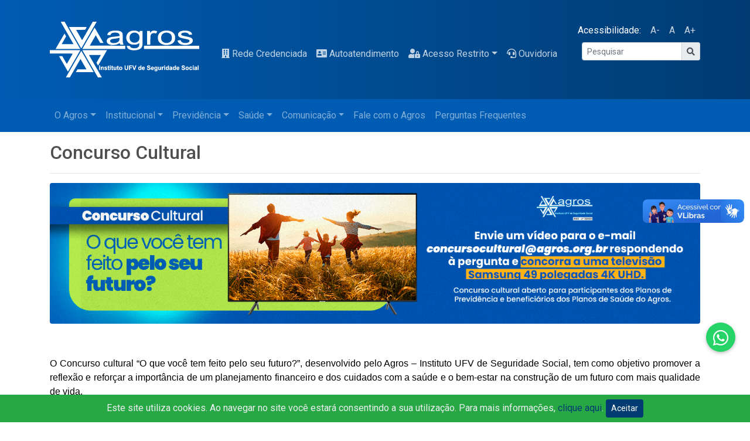

--- FILE ---
content_type: text/html; charset=UTF-8
request_url: https://www.agros.org.br/comunicacao/concurso-cultural
body_size: 14574
content:
<!doctype html>
<html lang="pt-br">
<head>
    <meta charset="UTF-8">
    <meta name="viewport" content="width=device-width, initial-scale=1, shrink-to-fit=no">
    <meta http-equiv="X-UA-Compatible" content="ie=edge">

    <meta name="author" content="Gigrô - Serviços Interativos"/>
    <meta name="description" content="Agros - Previdência e Saúde"/>
    <meta name="keywords" content="Agros previdencia saude"/>

    <!-- Social Meta Tags -->
    <meta property="og:title" content="Agros Previdência e Saúde" />
    <meta property="og:description" content="Agros - Previdência e Saúde" />
    <meta property="og:type" content="website" />
    <meta property="og:url" content="https://www.agros.org.br/comunicacao/concurso-cultural" />
    <meta property="og:secure_url" content="https://www.agros.org.br/comunicacao/concurso-cultural" />
    <meta property="og:image" content="" />
    <meta property="og:site_name" content="Agros Previdência e Saúde" />
    <meta property="fb:app_id" content="" />

    <!-- Global site tag (gtag.js) - Google Analytics -->
    <script async src="https://www.googletagmanager.com/gtag/js?id=G-WT46244FWE"></script>
    <script>
        window.dataLayer = window.dataLayer || [];
        function gtag(){dataLayer.push(arguments);}
        gtag('js', new Date());

        gtag('config', 'G-WT46244FWE');
    </script>
    
    <!-- CSRF Token -->
    <meta name="csrf-token" content="Lzh6mm5kpZhBm7zJJnG8MgQsb14Gmfxuvw18Iw0K">

    <title>Agros Previdência e Saúde</title>

    <link rel="icon" href="/images/favicon.ico" type="image/x-icon"/>

    <!-- Go to www.addthis.com/dashboard to customize your tools -->
    <script type="text/javascript" src="//s7.addthis.com/js/300/addthis_widget.js#pubid="></script>

    <!-- Google Fonts -->
    <link href="https://fonts.googleapis.com/css2?family=Montserrat:wght@300;400;500;700&family=Roboto:wght@300;400;500;700&display=swap" rel="stylesheet">

    <script type="text/javascript" src="https://www.gstatic.com/charts/loader.js"></script>

    <link rel="stylesheet" href="https://www.agros.org.br/css/app.css">
    
    <style rel="stylesheet">
            
    </style>

    
    <script src="https://www.google-analytics.com/urchin.js" type="text/javascript"></script>

    <script type="text/javascript" src="https://www.agros.org.br/js/header.js"></script>
</head>
<body>

<div id="fb-root"></div>
<script async defer crossorigin="anonymous" src="https://connect.facebook.net/pt_BR/sdk.js#xfbml=1&version=v8.0&appId=&autoLogAppEvents=1" nonce="RyJWX8NJ"></script>

<div id="app">
    <!-- cabecalho -->
    <div class="app-header">
    <div class="container py-4">
        <div class="row">
            <a class="navbar-brand col-sm-6 col-md-5 col-lg-3 d-flex" href="/">
                <h1 class="text-hide d-none">Agros</h1>
                <img src="https://www.agros.org.br/images/logo.svg" class="app-logo-site img-fluid d-flex align-items-center m-auto d-block" alt="Agros">
            </a>
            <div class="col">
                <ul class="app-nav-accessibility nav d-flex justify-content-end">
    <li class="nav-item text-white p-2">
        <!--<a class="nav-link active" href="/acessibilidade">Acessibilidade</a>-->
        Acessibilidade:
    </li>
    <li class="nav-item">
        <a class="nav-link" href="javascript:window.decreaseFont()">A-</a>
    </li>
    <li class="nav-item">
        <a class="nav-link" href="javascript:window.resetFont()">A</a>
    </li>
    <li class="nav-item">
        <a class="nav-link" href="javascript:window.increaseFont()">A+</a>
    </li>
</ul>
                <div class="d-flex flex-wrap justify-content-between">
                    <ul class="app-nav-header nav">
    <li class="nav-item">
        <a class="nav-link active" target="_blank" href="https://autoatendimento.agros.org.br/Autoatendimento/consultaredecredenciada.aspx"><i class="fas fa-building mr-1"></i>Rede Credenciada</a>
    </li>
    <li class="nav-item">
        <a class="nav-link" target="_blank" href="https://autoatendimento.agros.org.br/Autoatendimento/"><i class="fas fa-address-card mr-1"></i>Autoatendimento</a>
    </li>
    <li class="nav-item dropdown">
        <a class="nav-link dropdown-toggle" data-toggle="dropdown" href="javascript:void(0)" role="button" aria-haspopup="true" aria-expanded="false"><i class="fas fa-user-lock mr-1"></i>Acesso Restrito</a>
        <ul class="dropdown-menu">
            <li class="dropdown-item">
                <a target="_blank" href="https://6852prd-plano-ext.cloudmv.com.br/mvautorizadorguias/">Portal Autorizador</a>
            </li>
            <li class="dropdown-item">
                <a target="_blank" href="https://accounts.google.com/signin/v2/identifier?continue=https%3A%2F%2Fmail.google.com%2Fmail%2F&amp;service=mail&amp;sacu=1&amp;rip=1&amp;flowName=GlifWebSignIn&amp;flowEntry=ServiceLogin">Webmail</a>
            </li>
            <li class="dropdown-item">
                <a target="_blank" href="http://gideon.agros.org.br:88/patrocinadora/login.php">Patrocinadora</a>
            </li>
        </ul>
    </li>
    <li class="nav-item">
        <a class="nav-link" href="/ouvidoria"><i class="fas fa-headset mr-1"></i>Ouvidoria</a>
    </li>
</ul>
                    <form action="/busca" method="get" class="app-search-input flex-grow-1 flex-lg-grow-0 float-right float-xl-left">
    <div class="input-group input-group-sm">
        <input type="search" name="search" value="" placeholder="Pesquisar" aria-label="Search" class="form-control">
        <div class="input-group-append">
            <span id="basic-addon2" class="input-group-text">
                <i class="fa fa-search"></i>
            </span>
        </div>
    </div>
</form>
                </div>
            </div>
        </div>
    </div>
</div>

    <!-- Menu -->
        <nav id="nav-main" class="app-nav-main navbar navbar-expand-lg navbar-dark bg-secondary sticky-top">
    <div class="container">
        <button class="navbar-toggler" type="button" data-toggle="collapse" data-target="#navbarNav" aria-controls="navbarNav" aria-expanded="false" aria-label="Toggle navigation">
            <span class="navbar-toggler-icon"></span> Clique aqui para expandir
        </button>
        <div id="navbarNav" class="collapse navbar-collapse">
            <ul class="navbar-nav">
                <!--li class="nav-item ">
                    <a class="nav-link" href="/">Home</a>
                </li-->

                <li class="nav-item dropdown ">
                <a class="nav-link dropdown-toggle" data-toggle="dropdown" href="/o-agros" role="button" aria-haspopup="true" aria-expanded="false">O Agros</a>
                <ul class="dropdown-menu">
                    <li class="dropdown-item ">
                <a href="/o-agros/missao-e-historico"
                    
                >Missão e Histórico</a>
            </li>
                                    <li class="dropdown-item ">
                <a href="https://www.agros.org.br/storage/upload/pdf/estatuto-aprovado-previc-2023.pdf"
                    target=&#039;_self&#039;
                >Estatuto</a>
            </li>
                                    <li class="dropdown-item ">
                <a href="https://www.agros.org.br/storage/upload/pdf/regimento-interno-do-agros-dez-2022.pdf"
                    target=&#039;_self&#039;
                >Regimento Interno</a>
            </li>
                                    <li class="dropdown-item ">
                <a href="https://www.agros.org.br/storage/upload/pdf/regulamento-pga-2019.pdf"
                    target=&#039;_self&#039;
                >Regulamento do PGA</a>
            </li>
                                    <li class="dropdown-submenu">
                <a class="dropdown-item dropdown-toggle " href="/o-agros/politica-de-investimentos">Política de Investimentos</a>
                <ul class="dropdown-menu">
                    <li class="dropdown-item ">
                <a href="/o-agros/politica-de-investimentos/politica-de-investimentos-2026"
                    
                >Política de Investimentos 2026</a>
            </li>
                                    <li class="dropdown-item ">
                <a href="/o-agros/politica-de-investimentos/politica-de-investimentos-2025"
                    
                >Política de Investimentos 2025</a>
            </li>
                                    <li class="dropdown-item ">
                <a href="/o-agros/politica-de-investimentos/politica-de-investimentos-2024"
                    
                >Política de Investimentos 2024</a>
            </li>
                                    <li class="dropdown-item ">
                <a href="/o-agros/politica-de-investimentos/politica-de-investimentos-2023"
                    
                >Política de Investimentos 2023</a>
            </li>
                                    <li class="dropdown-item ">
                <a href="/o-agros/politica-de-investimentos/politica-de-investimentos-2022"
                    
                >Política de Investimentos 2022</a>
            </li>
                                    <li class="dropdown-item ">
                <a href="/o-agros/politica-de-investimentos/politica-de-investimentos-2021"
                    
                >Política de Investimentos 2021</a>
            </li>
                                    <li class="dropdown-item ">
                <a href="/o-agros/politica-de-investimentos/politica-de-investimentos-2020"
                    
                >Política de Investimentos 2020</a>
            </li>
                                    <li class="dropdown-item ">
                <a href="/o-agros/politica-de-investimentos/politica-de-investimentos-2014-a-2019"
                    
                >Política de Investimentos 2014 a 2019</a>
            </li>
                            </ul>
            </li>
                                    <li class="dropdown-item ">
                <a href="/o-agros/ex-diretores-do-agros"
                    
                >Ex-diretores do Agros</a>
            </li>
                            </ul>
            </li>
                                    <li class="nav-item dropdown ">
                <a class="nav-link dropdown-toggle" data-toggle="dropdown" href="/institucional" role="button" aria-haspopup="true" aria-expanded="false">Institucional</a>
                <ul class="dropdown-menu">
                    <li class="dropdown-item ">
                <a href="/administracao"
                    target=&#039;_self&#039;
                >Administração</a>
            </li>
                                    <li class="dropdown-item ">
                <a href="/institucional/transparencia-demonstrativos"
                    
                >Transparência (Demonstrativos)</a>
            </li>
                                    <li class="dropdown-item ">
                <a href="https://www.agros.org.br/storage/upload/pdf/codigo-de-etica-e-conduta.pdf"
                    target=&#039;_self&#039;
                >Código de Ética</a>
            </li>
                                    <li class="dropdown-item ">
                <a href="https://www.agros.org.br/storage/upload/pdf/politica-de-governanca-corporativa.pdf"
                    target=&#039;_self&#039;
                >Política de Governança</a>
            </li>
                                    <li class="dropdown-item ">
                <a href="/institucional/relatorio-anual-de-informacoes-rai"
                    
                >Relatório Anual de Informações - RAI</a>
            </li>
                                    <li class="dropdown-item ">
                <a href="/institucional/protecao-de-dados"
                    
                >Proteção de Dados</a>
            </li>
                                    <li class="dropdown-item ">
                <a href="/processos-seletivos"
                    target=&#039;_self&#039;
                >Processos Seletivos</a>
            </li>
                                    <li class="dropdown-item ">
                <a href="/institucional/editais"
                    
                >Editais</a>
            </li>
                                    <li class="dropdown-item ">
                <a href="/institucional/eleicao-para-o-conselho-fiscal-do-agros"
                    
                >Eleição para o Conselho Fiscal do Agros</a>
            </li>
                                    <li class="dropdown-item ">
                <a href="/institucional/universidade-federal-de-sao-joao-del-rei-ufsj"
                    
                >Universidade Federal de São João del-Rei (UFSJ)</a>
            </li>
                                    <li class="dropdown-item ">
                <a href="/institucional/universidade-federal-de-juiz-de-fora-ufjf"
                    
                >Universidade Federal de Juiz de Fora (UFJF)</a>
            </li>
                                    <li class="dropdown-item ">
                <a href="/institucional/funarbe-fundacao-arthur-bernardes"
                    
                >Funarbe - Fundação Arthur Bernardes</a>
            </li>
                            </ul>
            </li>
                                    <li class="nav-item dropdown ">
                <a class="nav-link dropdown-toggle" data-toggle="dropdown" href="/previdencia" role="button" aria-haspopup="true" aria-expanded="false">Previdência</a>
                <ul class="dropdown-menu">
                    <li class="dropdown-item ">
                <a href="/previdencia/investprev"
                    
                >InvestPrev</a>
            </li>
                                    <li class="dropdown-item ">
                <a href="/previdencia/vidaprev"
                    
                >VidaPrev</a>
            </li>
                                    <li class="dropdown-item ">
                <a href="/previdencia/plano-a-clt"
                    
                >Plano A (CLT)</a>
            </li>
                                    <li class="dropdown-item ">
                <a href="/previdencia/plano-b-rju"
                    
                >Plano B (RJU)</a>
            </li>
                                    <li class="dropdown-item ">
                <a href="/previdencia/prova-de-vida"
                    
                >Prova de Vida</a>
            </li>
                                    <li class="dropdown-item ">
                <a href="/simulador"
                    target=&#039;_self&#039;
                >Simulador InvestPrev</a>
            </li>
                                    <li class="dropdown-item ">
                <a href="https://simuladoragros.rodartenogueira.com.br/login"
                    target=&#039;_blank&#039;
                >Simulador de benefícios VidaPrev</a>
            </li>
                                    <li class="dropdown-item ">
                <a href="/previdencia/educacao-financeira"
                    
                >Educação Financeira</a>
            </li>
                            </ul>
            </li>
                                    <li class="nav-item dropdown ">
                <a class="nav-link dropdown-toggle" data-toggle="dropdown" href="/saude" role="button" aria-haspopup="true" aria-expanded="false">Saúde</a>
                <ul class="dropdown-menu">
                    <li class="dropdown-submenu">
                <a class="dropdown-item dropdown-toggle " href="/saude/informacoes-ao-beneficiario">Informações ao beneficiário</a>
                <ul class="dropdown-menu">
                    <li class="dropdown-item ">
                <a href="/saude/informacoes-ao-beneficiario/informacoes-gerais"
                    
                >Informações gerais</a>
            </li>
                                    <li class="dropdown-item ">
                <a href="/saude/informacoes-ao-beneficiario/linha-saude-vicosa-belo-horizonte"
                    
                >Linha Saúde (Viçosa - Belo Horizonte)</a>
            </li>
                                    <li class="dropdown-item ">
                <a href="/saude/informacoes-ao-beneficiario/teleatendimento"
                    
                >Teleatendimento</a>
            </li>
                                    <li class="dropdown-item ">
                <a href="/saude/informacoes-ao-beneficiario/reembolso-de-consultas-e-procedimentos"
                    
                >Reembolso de consultas e procedimentos</a>
            </li>
                            </ul>
            </li>
                                    <li class="dropdown-item ">
                <a href="/saude/informacoes-ao-credenciado"
                    
                >Informações ao credenciado</a>
            </li>
                                    <li class="dropdown-item ">
                <a href="/saude/informacoes-sobre-portal-autorizador-e-de-faturamento-soul-mv"
                    
                >Informações sobre Portal Autorizador e de Faturamento (Soul MV)</a>
            </li>
                                    <li class="dropdown-item ">
                <a href="/saude/planos-de-saude-produtos"
                    
                >Planos de Saúde - Produtos</a>
            </li>
                                    <li class="dropdown-item ">
                <a href="/saude/tabelas-de-contribuicao-ao-plano-de-saude"
                    
                >Tabelas de Contribuição ao Plano de Saúde</a>
            </li>
                                    <li class="dropdown-item ">
                <a href="https://autoatendimento.agros.org.br/simuladorsaude/"
                    target=&#039;_self&#039;
                >Simulador - Planos de Saúde</a>
            </li>
                                    <li class="dropdown-item ">
                <a href="https://autoatendimento.agros.org.br/Autoatendimento/consultaredecredenciada.aspx"
                    target=&#039;_self&#039;
                >Consulta Rede Credenciada</a>
            </li>
                                    <li class="dropdown-item ">
                <a href="https://www.agros.org.br/saude/programas-e-campanhas-de-promocao-da-saude/agros-saude-espaco-agros-de-atencao-a-saude"
                    target=&#039;_self&#039;
                >Agros + Saúde - Clínica de Atenção Primária</a>
            </li>
                                    <li class="dropdown-submenu">
                <a class="dropdown-item dropdown-toggle " href="/saude/programas-e-campanhas-de-promocao-da-saude">Programas e Campanhas de Promoção da Saúde</a>
                <ul class="dropdown-menu">
                    <li class="dropdown-item ">
                <a href="/saude/programas-e-campanhas-de-promocao-da-saude/nascer-saudavel"
                    
                >Nascer Saudável</a>
            </li>
                                    <li class="dropdown-item ">
                <a href="/saude/programas-e-campanhas-de-promocao-da-saude/atendimento-domiciliar"
                    
                >Atendimento Domiciliar</a>
            </li>
                                    <li class="dropdown-item ">
                <a href="/saude/programas-e-campanhas-de-promocao-da-saude/viver-saudavel-servico-agros-de-atividade-fisica-e-saude"
                    
                >Viver Saudável - Serviço Agros de Atividade Física e Saúde</a>
            </li>
                                    <li class="dropdown-item ">
                <a href="/saude/programas-e-campanhas-de-promocao-da-saude/semente-servico-agros-de-atencao-a-saude-mental"
                    
                >Semente - Serviço Agros de Atenção à Saúde Mental</a>
            </li>
                                    <li class="dropdown-item ">
                <a href="/saude/programas-e-campanhas-de-promocao-da-saude/vacinacao-contra-o-herpes-zoster-aquisicao-de-vacina"
                    
                >Vacinação contra o Herpes Zoster - Aquisição de vacina</a>
            </li>
                            </ul>
            </li>
                                    <li class="dropdown-item ">
                <a href="/saude/processo-de-credenciamento"
                    
                >Processo de Credenciamento</a>
            </li>
                            </ul>
            </li>
                                    <li class="nav-item dropdown ">
                <a class="nav-link dropdown-toggle" data-toggle="dropdown" href="/comunicacao" role="button" aria-haspopup="true" aria-expanded="false">Comunicação</a>
                <ul class="dropdown-menu">
                    <li class="dropdown-item ">
                <a href="/noticias"
                    target=&#039;_self&#039;
                >Notícias</a>
            </li>
                                    <li class="dropdown-item ">
                <a href="/comunicacao/informativos"
                    
                >Informativos</a>
            </li>
                                    <li class="dropdown-item ">
                <a href="/fotos"
                    target=&#039;_self&#039;
                >Fotos</a>
            </li>
                                    <li class="dropdown-item ">
                <a href="/videos"
                    target=&#039;_self&#039;
                >Vídeos</a>
            </li>
                                    <li class="dropdown-item ">
                <a href="/comunicacao/uso-do-auditorio-do-agros"
                    
                >Uso do Auditório do Agros</a>
            </li>
                                    <li class="dropdown-item ">
                <a href="/comunicacao/links"
                    
                >Links</a>
            </li>
                            </ul>
            </li>
                                    <li class="nav-item ">
                <a class="nav-link"
                   href="/fale-com-o-agros"
                    
                >Fale com o Agros</a>
            </li>
            
                <li class="nav-item ">
                    <a class="nav-link" href="/perguntas-frequentes">Perguntas Frequentes</a>
                </li>
            </ul>
        </div>
    </div>
</nav>

    <!-- conteúdo -->
    

    <div class="container pt-3">
        <div class="row">
            <div class="col-lg">
                <h2 class="noticeTitle">Concurso Cultural</h2>

                <!-- Go to www.addthis.com/dashboard to customize your tools -->
                <div class="addthis_inline_share_toolbox"></div>

                <hr>

                <div class="noticeCont mb-4">
                    <p style="text-align: justify;"><span style="color: #000000; font-family: arial, helvetica, sans-serif;"><img class="img-fluid" src="https://www.agros.org.br/storage/upload/imagens/cabecalho-site-1.png" alt="cabecalho-site-1" width="1389" height="300" /><br /></span></p>
<p style="text-align: justify;">&nbsp;</p>
<p style="text-align: justify;"><span style="color: #000000; font-family: arial, helvetica, sans-serif;">O Concurso cultural &ldquo;O que voc&ecirc; tem feito pelo seu futuro?&rdquo;, desenvolvido pelo Agros &ndash; Instituto UFV de Seguridade Social, tem como objetivo promover a reflex&atilde;o e refor&ccedil;ar a import&acirc;ncia de um planejamento financeiro e dos cuidados com a sa&uacute;de e o bem-estar na constru&ccedil;&atilde;o de um futuro com mais qualidade de vida.&nbsp;</span></p>
<p style="text-align: justify;">&nbsp;</p>
<p style="text-align: justify;"><span style="color: #000000; font-family: arial, helvetica, sans-serif;"><span style="font-size: 14pt;"><strong>Resultado do Concurso cultural - &ldquo;O que voc&ecirc; tem feito pelo seu futuro?"</strong></span><br /></span></p>
<p>As inscri&ccedil;&otilde;es para o Concurso foram encerradas no dia 03 de novembro e ap&oacute;s avalia&ccedil;&atilde;o da Comiss&atilde;o Julgadora, o v&iacute;deo selecionado como ganhador foi enviado pelo benefici&aacute;rio <strong>Edson Faria da Silva.&nbsp;</strong></p>
<p>A Comiss&atilde;o Julgadora foi composta por funcion&aacute;rios e membros da governan&ccedil;a do Agros, que avaliaram os seguintes quesitos:&nbsp;</p>
<p>● Coer&ecirc;ncia da resposta/ fidelidade ao tema da pergunta&nbsp;</p>
<p>● Atender o formato e tempo m&iacute;nimo e m&aacute;ximo estabelecidos pelo regulamento.&nbsp;</p>
<p>● Criatividade&nbsp;</p>
<p>&nbsp;</p>
<p><strong>Assista ao v&iacute;deo ganhador:</strong></p>
<p><iframe title="YouTube video player" src="https://www.youtube.com/embed/FG-wKGLJnvs?si=dhlSEHH0oOsEbYZG" width="560" height="315" frameborder="0" allowfullscreen="allowfullscreen"></iframe></p>
<p style="text-align: center;">&nbsp;</p>
<p style="text-align: center;"><strong><span style="color: #ffffff;"><a class="btn btn-success" style="color: #ffffff;" title="regulamento-concurso-cultural-premio-tv-2023" href="https://www.agros.org.br/storage/upload/pdf/regulamento-concurso-cultural-premio-tv-2023.pdf"><span style="font-family: arial, helvetica, sans-serif; font-size: 14pt;">Clique aqui para acessar o regulamento do concurso cultural</span></a></span></strong></p>
<p style="text-align: center;">&nbsp;</p>
<p style="text-align: justify;"><span style="font-size: 14pt;"><strong><span style="color: #000000; font-family: arial, helvetica, sans-serif;">Quem pode participar?&nbsp;</span></strong></span></p>
<p style="text-align: justify;"><span style="color: #000000; font-family: arial, helvetica, sans-serif; font-size: 12pt;">Todos os participantes e pensionistas adimplentes dos planos de previd&ecirc;ncia do Agros (Plano A, Plano B e/ou InvestPrev) e os benefici&aacute;rios adimplentes dos planos de sa&uacute;de administrados pelo Agros.&nbsp;</span></p>
<p style="text-align: justify;"><span style="font-size: 14pt;"><strong><span style="color: #000000; font-family: arial, helvetica, sans-serif;">Como posso participar?</span></strong></span></p>
<p style="text-align: justify;"><span style="color: #000000; font-family: arial, helvetica, sans-serif; font-size: 12pt;">Os interessados em participar devem enviar um v&iacute;deo para o e-mail&nbsp;</span><em><span style="color: #000000; font-family: arial, helvetica, sans-serif; font-size: 1rem;"><a href="mailto:concursocultural@agros.org.br">concursocultural@agros.org.br</a>&nbsp;</span></em><span style="color: #000000; font-family: arial, helvetica, sans-serif; font-size: 1rem;">respondendo &agrave; pergunta: "O que voc&ecirc; tem feito pelo seu futuro?"</span></p>
<p style="text-align: justify;"><span style="color: #000000; font-family: arial, helvetica, sans-serif; font-size: 12pt;">O v&iacute;deo deve estar no formato .mp4 e ter no m&iacute;nimo 15 segundos e no m&aacute;ximo 1 minuto de dura&ccedil;&atilde;o. </span><span style="color: #000000; font-family: arial, helvetica, sans-serif; font-size: 12pt;">O v&iacute;deo deve ser gravado pelo participante e enviado juntamente com as informa&ccedil;&otilde;es seguintes: nome completo, RG, CPF e telefone de contato.</span></p>
<p style="text-align: justify;"><span style="font-size: 14pt;"><strong><span style="color: #000000; font-family: arial, helvetica, sans-serif;">At&eacute; quando posso participar?</span></strong></span></p>
<p style="text-align: justify;"><span style="color: #000000; font-family: arial, helvetica, sans-serif; font-size: 12pt;">As inscri&ccedil;&otilde;es s&atilde;o gratuitas e estar&atilde;o abertas a partir do dia 1&ordm; de setembro de 2023, no hor&aacute;rio das 08h00min; at&eacute; o dia 3 de novembro, &agrave;s 23h59min.</span></p>
<p><span style="font-size: 14pt;"><strong><span style="color: #000000; font-family: arial, helvetica, sans-serif;">Qual &eacute; a premia&ccedil;&atilde;o?</span></strong></span></p>
<p><span style="color: #000000; font-size: 12pt; font-family: arial, helvetica, sans-serif;">Uma televis&atilde;o Samsung 49 polegadas 4K UHD TV, doada ao Agros com o encargo de promover um concurso cultural, n&atilde;o sendo assegurada pelo Agros qualquer esp&eacute;cie de garantia a n&atilde;o ser aquela do pr&oacute;prio fabricante, nos prazos estipulados no manual.</span></p>
<p><span style="font-size: 14pt;"><strong><span style="color: #000000; font-family: arial, helvetica, sans-serif;">Quando ser&aacute; divulgado o resultado?</span></strong></span></p>
<p><span style="color: #000000; font-size: 12pt; font-family: arial, helvetica, sans-serif;">O resultado ser&aacute; divulgado no dia 20 de novembro de 2023, por meio de publica&ccedil;&atilde;o no site <em>www.agros.org.br</em> e e-mail enviado ao ganhador.</span></p>
<p>&nbsp;</p>

                                                                                </div>
            </div>
        </div>
    </div>

    <!-- footer -->
    <footer id="footer">
    <div class="container">
        <div class="row">
            <div class="col-md-4">
                <!--<a href="/mapa-do-site" class="btn btn-light">Mapa do site</a>-->
            </div>
            <div class="app-social-links m-auto text-center">
                <h5>Redes Sociais</h5>
                <a href="https://pt-br.facebook.com/agrosprevsaude" title="Facebook" target="_blank"><i class="fab fa-facebook-square fa-2x"></i></a>
                <a href="https://www.instagram.com/agrosprevsaude" title="Instagram" target="_blank"><i class="fab fa-instagram fa-2x ml-2"></i></a>
                <a href="https://www.youtube.com/channel/UChUKP6U9ti4DXmTpBFAYeMw" title="YouTube" target="_blank"><i class="fab fa-youtube fa-2x ml-2"></i></a>
            </div>
            <div class="col-md-4">
                <a href="https://www.ans.gov.br/" target="_blank" class="d-block float-right mb-3"><img src="/images/ans.png" alt="ANS"></a>
                <a href="https://www.gov.br/economia/pt-br/orgaos/entidades-vinculadas/autarquias/previc" target="_blank" class="d-block float-right"><img src="/images/previc.png" alt="PREVIC"></a>
            </div>
        </div>

        <hr>

        <div class="row">
            <div class="col mb-3 mb-sm-0 text-center text-sm-left">
                Copyright © 2026 Agros - Todos os direitos reservados
            </div>

            <div class="col-sm-auto text-center text-sm-right">
                <a href="http://gigro.com" target="_blank" title="Gigrô Serviços Interativos">
                    <svg width="100" height="36" viewBox="0 0 100 36" fill="none" xmlns="http://www.w3.org/2000/svg">
                        <path d="M9.5632 17.4523C9.5632 18.4796 9.21207 19.3256 8.51008 19.9975C7.80431 20.6657 6.91563 21 5.83648 21H3.72672C2.70731 21 1.82988 20.6517 1.09789 19.9548C0.366096 19.2582 0 18.4227 0 17.4523V8.55821C0 7.58069 0.366096 6.74181 1.09412 6.04497C1.82233 5.34832 2.69983 5 3.72666 5H5.83641C8.18153 5 9.42492 6.18727 9.56314 8.55821H7.69603C7.55033 7.37819 6.93053 6.78796 5.83641 6.78796H3.95831C3.45401 6.78796 3.01711 6.96209 2.6438 7.30708C2.27413 7.6554 2.0875 8.07125 2.0875 8.55821V17.4523C2.0875 17.9393 2.27035 18.3551 2.64002 18.7036C3.0097 19.0484 3.44672 19.2226 3.95831 19.2226H5.60873C6.85205 19.2226 7.47583 18.6325 7.47583 17.4523V13.8834H3.95831V12.1131H9.56307V17.4523H9.5632ZM14.8656 21H12.7783V5H14.8656V21ZM27.7595 17.4523C27.7595 18.4796 27.4084 19.3256 26.7064 19.9975C26.0006 20.6657 25.112 21 24.0328 21H21.923C20.9037 21 20.0262 20.6517 19.2942 19.9548C18.5624 19.2582 18.1964 18.4227 18.1964 17.4523V8.55821C18.1964 7.58069 18.5624 6.74181 19.2904 6.04497C20.0187 5.34832 20.8962 5 21.923 5H24.0327C26.3779 5 27.6213 6.18727 27.7595 8.55821H25.8924C25.7467 7.37819 25.1269 6.78796 24.0327 6.78796H22.1546C21.6503 6.78796 21.2135 6.96209 20.8401 7.30708C20.4705 7.6554 20.2838 8.07125 20.2838 8.55821V17.4523C20.2838 17.9393 20.4667 18.3551 20.8364 18.7036C21.206 19.0484 21.643 19.2226 22.1546 19.2226H23.8051C25.0484 19.2226 25.6722 18.6325 25.6722 17.4523V13.8834H22.1546V12.1131H27.7594V17.4523H27.7595ZM38.8424 21H36.7551V15.6608C36.7551 15.1843 36.5684 14.7684 36.1985 14.413C35.8252 14.0611 35.3883 13.8834 34.8843 13.8834H33.0059V21H30.9186V5H35.1157C37.599 5 38.8424 6.50716 38.8424 9.52513C38.8424 10.3499 38.6184 11.0501 38.1666 11.6261C37.487 12.4863 36.4713 12.9165 35.1158 12.9165C35.8813 12.9165 36.5235 12.991 37.0388 13.1368C38.2411 13.4604 38.8425 14.1534 38.8425 15.2164V21H38.8424ZM36.7551 10.3357V8.55474C36.7551 8.07131 36.5722 7.6554 36.2023 7.30708C35.8364 6.96216 35.3959 6.78796 34.8843 6.78796H33.0059V12.1131H34.8843C35.3959 12.1131 35.8364 11.9389 36.2023 11.5868C36.5722 11.2385 36.7551 10.8191 36.7551 10.3357ZM50 17.4523C50 18.5615 49.5891 19.4431 48.764 20.0935C47.991 20.6978 47.009 21 45.814 21C45.1232 21 44.4772 20.8259 43.8834 20.4811C43.2898 20.1326 42.8305 19.667 42.5019 19.0875C42.2255 18.5721 42.0873 18.0282 42.0873 17.4523V8.55821C42.0873 7.44199 42.4981 6.5605 43.3233 5.91718C44.0963 5.30577 45.0785 5.00006 46.2733 5.00006C47.2927 5.00006 48.1701 5.35198 48.9021 6.0521C49.6341 6.75253 50 7.58788 50 8.55821V17.4523V17.4523ZM47.9125 17.4523V8.55827C47.9125 8.07131 47.7258 7.65547 47.3561 7.30714C46.9828 6.96222 46.5459 6.78803 46.0455 6.78803C45.5339 6.78803 45.0932 6.96216 44.7273 7.30714C44.3576 7.65547 44.1747 8.07131 44.1747 8.55827V17.4523C44.1747 17.9322 44.3576 18.3483 44.7273 18.6966C45.0932 19.0485 45.5339 19.2226 46.0455 19.2226C46.5459 19.2226 46.9828 19.0485 47.3561 18.6966C47.7258 18.3483 47.9125 17.9322 47.9125 17.4523Z" fill="white"/>
                        <path d="M4.11298 31.008C4.11298 31.6032 3.90949 32.0863 3.50218 32.459C3.09487 32.8337 2.59168 33.0202 1.99263 33.0202C0.664977 33.0202 0 32.3529 0 31.0202H0.998484C1.0763 31.6875 1.38761 32.0221 1.93478 32.0221C2.64763 32.0221 3.003 31.7436 3.003 31.1844C3.003 30.96 2.8112 30.7297 2.42982 30.4911C2.03269 30.2686 1.63529 30.0441 1.23796 29.8178C0.748896 29.5211 0.411318 29.2145 0.227788 28.902C0.0759074 28.6375 0 28.3429 0 28.0242C0 27.429 0.205659 26.9401 0.619078 26.5573C1.02042 26.1904 1.51959 26.0062 2.11457 26.0062C3.36442 26.0062 4.0313 26.6735 4.11298 28.0101H3.1208C3.03498 27.3428 2.71947 27.0081 2.17439 27.0081C1.46562 27.0081 1.11031 27.2867 1.11031 27.8417C1.11031 28.0642 1.30185 28.2947 1.68323 28.5331C2.08062 28.7556 2.47802 28.978 2.87516 29.2025C3.36442 29.503 3.7018 29.8116 3.88552 30.1283C4.03714 30.3907 4.11305 30.6835 4.11305 31.008L4.11298 31.008ZM10.069 31.0202C9.98707 31.7355 9.7715 32.2485 9.42 32.5571C9.06876 32.8657 8.53964 33.0202 7.83074 33.0202C7.46144 33.0202 7.11605 32.9219 6.79653 32.7276C6.47714 32.5312 6.23163 32.2685 6.05985 31.9421C5.90817 31.6514 5.83232 31.3449 5.83232 31.0202V28.0122C5.83232 27.3828 6.05374 26.8839 6.49908 26.5171C6.91249 26.1765 7.43741 26.0062 8.07645 26.0062C8.44588 26.0062 8.7893 26.1042 9.10869 26.2987C9.42611 26.4951 9.66959 26.7596 9.84149 27.0903C9.99318 27.3809 10.069 27.6875 10.069 28.0123V30.0122H6.94848V31.0202C6.94848 31.3347 7.06221 31.5814 7.28776 31.7658C7.49336 31.9341 7.75706 32.0183 8.07645 32.0183C8.73926 32.0183 9.06883 31.6856 9.06883 31.0202H10.069L10.069 31.0202ZM8.95287 29.01V28.0122C8.95287 27.7375 8.85516 27.5031 8.65738 27.3047C8.4617 27.1064 8.22616 27.0081 7.95274 27.0081C7.67708 27.0081 7.43945 27.1064 7.24377 27.3047C7.04619 27.5031 6.94848 27.7376 6.94848 28.0122V29.01H8.95293H8.95287ZM14.9247 27.1564H14.2298C13.8825 27.1522 13.5731 27.2285 13.3016 27.3848C12.97 27.5711 12.8043 27.8258 12.8043 28.1445V33.0202H11.6882V26.0062H12.8043V27.1564C12.8942 26.389 13.3894 26.0062 14.2879 26.0062H14.9248V27.1564H14.9247ZM20.7008 29.5952C20.7008 30.5371 20.3673 31.3449 19.6987 32.0141C19.0298 32.6854 18.227 33.0201 17.2886 33.0201H16.4641V26.0061H17.5802V32.0181H17.702C18.0535 32.0181 18.4368 31.8096 18.854 31.3948C19.3411 30.9137 19.5848 30.5351 19.5848 30.2585V26.0061H20.7008V29.5952V29.5952ZM23.7377 25.0081H22.6216V24.0001H23.7377V25.0081ZM23.7377 33.0201H22.6216V26.0061H23.7377V33.0201ZM27.0681 32.9801C26.6089 32.8818 26.2295 32.6493 25.9281 32.2787C25.6285 31.9098 25.4788 31.491 25.4788 31.0202V28.0122C25.4788 27.4209 25.6844 26.9359 26.0978 26.5572C26.4992 26.1904 26.9983 26.0062 27.5953 26.0062C28.8531 26.0062 29.518 26.6734 29.5917 28.01H28.5935C28.5196 27.3428 28.1861 27.008 27.5952 27.008C27.3257 27.008 27.0921 27.1083 26.8923 27.3067C26.6948 27.5069 26.5949 27.7416 26.5949 28.0121V31.0201C26.5949 31.2907 26.6948 31.5232 26.8923 31.7215C27.0921 31.9179 27.3257 32.0181 27.5952 32.0181C28.1861 32.0181 28.5196 31.6854 28.5935 31.0201H29.5917C29.514 32.2565 28.9151 32.9179 27.7929 33.0081C28.1543 33.0641 28.4578 33.2325 28.7014 33.515C28.9449 33.7997 29.0667 34.1242 29.0667 34.493C29.0667 34.8839 28.923 35.2324 28.6374 35.5391C28.3499 35.8458 28.0145 36 27.629 36C27.4774 36 27.2678 35.96 26.9983 35.8819L27.3775 34.9559C27.4594 34.9799 27.5313 34.992 27.5892 34.992C27.9086 34.992 28.0685 34.8257 28.0685 34.4931C28.0685 34.2285 27.9545 34.0682 27.729 34.012C27.6791 34.0001 27.4575 33.994 27.0681 33.994V32.98L27.0681 32.9801ZM35.39 31.0202C35.39 31.6454 35.1684 32.1424 34.723 32.5091C34.3098 32.8498 33.7867 33.0202 33.1518 33.0202C32.7784 33.0202 32.433 32.9219 32.1136 32.7276C31.7962 32.5312 31.5526 32.2685 31.3808 31.9421C31.2291 31.6514 31.1533 31.3449 31.1533 31.0202V28.0122C31.1533 27.3828 31.3747 26.8839 31.82 26.5171C32.2334 26.1765 32.7584 26.0062 33.3974 26.0062C33.7668 26.0062 34.1102 26.1042 34.4296 26.2987C34.7471 26.4951 34.9905 26.7596 35.1624 27.0903C35.3141 27.3809 35.39 27.6875 35.39 28.0123V31.0202V31.0202ZM34.2739 31.0202V28.0122C34.2739 27.7375 34.1762 27.5011 33.9784 27.3047C33.7827 27.1064 33.5472 27.0081 33.2738 27.0081C32.9981 27.0081 32.7605 27.1064 32.5648 27.3047C32.3672 27.5011 32.2695 27.7376 32.2695 28.0122V31.0202C32.2695 31.2947 32.3672 31.5291 32.5648 31.7254C32.7605 31.9199 32.9982 32.0181 33.2738 32.0181C33.5472 32.0181 33.7828 31.9199 33.9784 31.7254C34.1762 31.529 34.2739 31.2946 34.2739 31.0202ZM41.2799 31.008C41.2799 31.6032 41.0765 32.0863 40.6691 32.459C40.2618 32.8337 39.7586 33.0202 39.1595 33.0202C37.8319 33.0202 37.167 32.3529 37.167 31.0202H38.1654C38.2432 31.6875 38.5546 32.0221 39.1017 32.0221C39.8146 32.0221 40.1699 31.7436 40.1699 31.1844C40.1699 30.96 39.9781 30.7297 39.5968 30.4911C39.1996 30.2686 38.8022 30.0441 38.4049 29.8178C37.9158 29.5211 37.5782 29.2145 37.3947 28.902C37.2428 28.6375 37.167 28.3429 37.167 28.0242C37.167 27.429 37.3726 26.9401 37.786 26.5573C38.1873 26.1904 38.6865 26.0062 39.2815 26.0062C40.5313 26.0062 41.1982 26.6735 41.2799 28.0101H40.2877C40.2019 27.3428 39.8864 27.0081 39.3413 27.0081C38.6325 27.0081 38.2772 27.2867 38.2772 27.8417C38.2772 28.0642 38.4687 28.2947 38.8501 28.5331C39.2475 28.7556 39.6449 28.978 40.0421 29.2025C40.5313 29.503 40.8687 29.8116 41.0524 30.1283C41.204 30.3907 41.2799 30.6835 41.2799 31.008L41.2799 31.008ZM47.19 25.0081H46.0739V24.0001H47.19V25.0081ZM47.19 33.0201H46.0739V26.0061H47.19V33.0201ZM53.2097 33.0201H52.0877V28.01C52.0877 27.7416 51.9898 27.507 51.7921 27.3067C51.5965 27.1083 51.3607 27.008 51.0893 27.008C50.8197 27.008 50.5862 27.1083 50.3867 27.3067C50.1889 27.5069 50.0891 27.7416 50.0891 28.01V33.0201H48.973V26.0061H50.0891V27.008C50.167 26.3408 50.6382 26.0061 51.5028 26.0061C52.1816 26.0061 52.6706 26.3128 52.9703 26.9258C53.13 27.2425 53.2097 27.6052 53.2097 28.0121V33.0201L53.2097 33.0201ZM58.0075 33.0201H57.8858C57.3387 33.0201 56.8696 32.8237 56.4782 32.4309C56.0869 32.0382 55.8913 31.5671 55.8913 31.0201V27.008H54.887V26.0061H55.8913V24.0001H57.0073V26.0061H58.0075V27.008H57.0073V31.0201C57.0073 31.2946 57.1051 31.527 57.2988 31.7174C57.4945 31.9098 57.73 32.0101 58.0075 32.0181V33.0201ZM63.8516 31.0201C63.7696 31.7354 63.554 32.2485 63.2026 32.5571C62.8513 32.8656 62.3222 33.0201 61.6133 33.0201C61.244 33.0201 60.8987 32.9218 60.5791 32.7276C60.2597 32.5311 60.0142 32.2684 59.8424 31.942C59.6908 31.6513 59.6149 31.3449 59.6149 31.0201V28.0121C59.6149 27.3828 59.8363 26.8838 60.2816 26.517C60.695 26.1764 61.22 26.0061 61.859 26.0061C62.2285 26.0061 62.5719 26.1042 62.8912 26.2987C63.2087 26.4951 63.4522 26.7595 63.624 27.0903C63.7757 27.3809 63.8516 27.6875 63.8516 28.0122V30.0122H60.731V31.0202C60.731 31.3347 60.8448 31.5813 61.0703 31.7657C61.276 31.934 61.5396 32.0182 61.859 32.0182C62.5219 32.0182 62.8514 31.6855 62.8514 31.0202H63.8516L63.8516 31.0201ZM62.7355 29.01V28.0121C62.7355 27.7374 62.6377 27.503 62.4399 27.3047C62.2442 27.1064 62.0087 27.008 61.7353 27.008C61.4597 27.008 61.222 27.1064 61.0264 27.3047C60.8288 27.503 60.731 27.7375 60.731 28.0121V29.01H62.7355H62.7355ZM68.7073 27.1563H68.0124C67.665 27.1522 67.3556 27.2285 67.0841 27.3848C66.7526 27.5711 66.5869 27.8257 66.5869 28.1444V33.0201H65.4708V26.0061H66.5869V27.1563C66.6768 26.3889 67.1719 26.0061 68.0705 26.0061H68.7073V27.1563H68.7073ZM74.4416 33.0201H73.3255V32.0181C73.2935 32.3067 73.1258 32.5511 72.8224 32.7495C72.5429 32.9298 72.2393 33.0201 71.9119 33.0201C71.2331 33.0201 70.7438 32.7134 70.4444 32.1001C70.2886 31.7836 70.2108 31.4209 70.2108 31.014V31.0079C70.2108 30.004 70.6999 29.3849 71.6783 29.1502C72.0597 29.056 72.6088 29.0079 73.3255 29.0079V28.0121C73.3255 27.7033 73.2137 27.4549 72.992 27.2665C72.7823 27.0941 72.5188 27.0079 72.2033 27.0079C71.6103 27.0079 71.281 27.3426 71.209 28.0099H70.2108C70.2885 27.2965 70.4942 26.7835 70.8276 26.4729C71.1611 26.1622 71.6822 26.006 72.391 26.006C72.9361 26.006 73.4133 26.2043 73.8245 26.601C74.236 26.9979 74.4416 27.4688 74.4416 28.0121V33.02V33.0201ZM73.3255 31.02V30.012H72.327C72.0497 30.012 71.814 30.1102 71.6183 30.3065C71.4246 30.505 71.3269 30.7415 71.3269 31.02V31.026C71.3269 31.2965 71.4246 31.529 71.6223 31.7235C71.818 31.9199 72.0536 32.0181 72.327 32.0181C72.5987 32.0181 72.8342 31.9198 73.0298 31.7235C73.2274 31.529 73.3254 31.2945 73.3254 31.02H73.3255ZM79.2374 33.0201H79.1156C78.5685 33.0201 78.0993 32.8236 77.708 32.4308C77.3167 32.0381 77.121 31.5671 77.121 31.02V27.008H76.1168V26.006H77.121V24H78.2371V26.006H79.2374V27.008H78.2371V31.02C78.2371 31.2945 78.3349 31.527 78.5286 31.7173C78.7243 31.9098 78.9598 32.01 79.2374 32.0181V33.0201ZM82.0205 25.0081H80.9044V24.0001H82.0205V25.0081ZM82.0205 33.0201H80.9044V26.006H82.0205V33.0201ZM88.0123 29.5952C88.0123 30.537 87.6788 31.3448 87.0102 32.014C86.3413 32.6854 85.5385 33.0201 84.6001 33.0201H83.7757V26.006H84.8917V32.0181H85.0135C85.3649 32.0181 85.7482 31.8095 86.1656 31.3948C86.6527 30.9136 86.8962 30.535 86.8962 30.2585V26.006H88.0123V29.5951V29.5952ZM94.11 31.0201C94.11 31.6454 93.8883 32.1423 93.4431 32.509C93.0299 32.8497 92.5068 33.0201 91.8717 33.0201C91.4984 33.0201 91.153 32.9218 90.8337 32.7276C90.5162 32.5311 90.2727 32.2684 90.1009 31.942C89.9492 31.6513 89.8733 31.3449 89.8733 31.0201V28.0121C89.8733 27.3828 90.0948 26.8838 90.5401 26.517C90.9535 26.1764 91.4785 26.0061 92.1175 26.0061C92.4869 26.0061 92.8304 26.1042 93.1497 26.2987C93.4671 26.4951 93.7107 26.7595 93.8825 27.0903C94.0342 27.3809 94.1101 27.6875 94.1101 28.0122V31.0202L94.11 31.0201ZM92.9939 31.0201V28.0121C92.9939 27.7374 92.8962 27.501 92.6984 27.3047C92.5027 27.1064 92.2672 27.008 91.9937 27.008C91.7181 27.008 91.4805 27.1064 91.2848 27.3047C91.0872 27.5011 90.9895 27.7375 90.9895 28.0121V31.0201C90.9895 31.2946 91.0872 31.529 91.2848 31.7254C91.4805 31.9199 91.7181 32.0181 91.9937 32.0181C92.2672 32.0181 92.5028 31.9198 92.6984 31.7254C92.8962 31.529 92.9939 31.2945 92.9939 31.0201ZM99.9999 31.008C99.9999 31.6032 99.7964 32.0863 99.3891 32.459C98.9818 32.8337 98.4786 33.0201 97.8795 33.0201C96.5519 33.0201 95.887 32.3529 95.887 31.0201H96.8854C96.9632 31.6874 97.2746 32.0221 97.8217 32.0221C98.5346 32.0221 98.8899 31.7435 98.8899 31.1843C98.8899 30.9599 98.6982 30.7296 98.3168 30.491C97.9196 30.2685 97.5222 30.0441 97.1248 29.8177C96.6358 29.5211 96.2982 29.2144 96.1147 28.9019C95.9629 28.6375 95.887 28.3428 95.887 28.0241C95.887 27.4289 96.0926 26.94 96.506 26.5572C96.9073 26.1904 97.4065 26.0062 98.0015 26.0062C99.2513 26.0062 99.9182 26.6734 99.9999 28.01H99.0078C98.9219 27.3428 98.6064 27.008 98.0613 27.008C97.3526 27.008 96.9972 27.2866 96.9972 27.8416C96.9972 28.0641 97.1888 28.2946 97.5702 28.533C97.9675 28.7555 98.3649 28.9779 98.762 29.2024C99.2513 29.503 99.5887 29.8115 99.7724 30.1282C99.9241 30.3907 100 30.6834 100 31.0079L99.9999 31.008Z" fill="white"/>
                        <path fill-rule="evenodd" clip-rule="evenodd" d="M52 1H55.964L59.495 4.22285L58.6915 1H61.1724L65.3828 4.81553L65.2915 1H71.2355L73.2191 3.32113L73.7144 1H100V19.4711L97.4519 22H59.3316L57.2896 18.1095L52 19.0504V1ZM66.3979 15.9479C66.0983 15.9479 65.8094 15.922 65.5314 15.873C65.2559 15.821 64.8698 15.6764 64.3731 15.4366C63.8762 15.1967 63.4499 14.8902 63.088 14.5173C62.7262 14.1446 62.4536 13.7169 62.2726 13.2313C62.0918 12.7456 62 12.2052 62 11.6128C62 10.9711 62.1081 10.3874 62.3212 9.86122C62.5346 9.33527 62.837 8.87867 63.2311 8.49143C63.6226 8.10124 64.0303 7.79478 64.4487 7.57501C64.8671 7.35545 65.5071 7.24571 66.3656 7.24571C67.8208 7.24571 68.5497 7.49698 68.5497 8.00002C68.5497 8.2544 68.385 8.38134 68.0584 8.38134C65.823 8.38134 64.7052 9.52593 64.7052 11.818C64.7052 12.7687 65.0588 13.5059 65.7661 14.0261C66.468 14.5492 67.3941 14.8122 68.5497 14.8122C68.6442 14.8122 68.6928 14.8814 68.6928 15.0231C68.6928 15.289 68.6117 15.4768 68.4526 15.5868C68.2905 15.6966 68.0395 15.7861 67.6994 15.8498C67.3592 15.9161 66.9271 15.9479 66.3979 15.9479ZM74.6864 16C73.2635 16 72.1 15.6012 71.1955 14.8065C70.2912 14.0116 69.8375 12.9336 69.8375 11.5722C69.8375 10.2282 70.3154 9.15032 71.2738 8.3382C72.2295 7.52609 73.4147 7.11848 74.8293 7.11848C76.1117 7.11848 77.2187 7.55781 78.1554 8.43646C79.0923 9.31208 79.5594 10.4075 79.5594 11.7168C79.5594 12.9914 79.0843 14.023 78.1366 14.815C77.1862 15.604 76.0362 16 74.6864 16ZM74.6729 8.89587C73.9898 8.89587 73.4499 9.13876 73.0449 9.62136C72.6426 10.1041 72.4402 10.7313 72.4402 11.5028C72.4402 12.289 72.6399 12.9191 73.0422 13.3959C73.4417 13.8729 73.9845 14.1128 74.6729 14.1128C75.3586 14.1128 75.9013 13.8701 76.3008 13.3873C76.7032 12.9046 76.9028 12.2774 76.9028 11.5028C76.9028 10.7313 76.7003 10.1041 76.2981 9.62136C75.8931 9.13876 75.3532 8.89587 74.6729 8.89587ZM97 14.8902C97 15.4654 96.7354 15.7544 96.2089 15.7544H95.1425C94.9158 15.7544 94.7187 15.6706 94.5566 15.5C94.3921 15.3324 94.311 15.1273 94.311 14.8902V11.8844C94.311 9.81794 93.7171 8.78613 92.5318 8.78613C91.8461 8.78613 91.3789 9.08082 91.1279 9.67049C90.8769 10.2602 90.7527 10.9885 90.7527 11.8498V14.9075C90.7527 15.4712 90.4745 15.7544 89.921 15.7544H86.6381L88.0151 13.8901V11.899C88.0151 9.84691 87.4239 8.82074 86.2441 8.82074C85.0372 8.82074 84.4324 9.83521 84.4324 11.867V14.8932C84.4324 15.4683 84.1571 15.7545 83.6091 15.7545H80.3666L81.7273 13.8642V9.13883L80.3666 7.27749H83.5549C83.6548 7.27749 83.7709 7.32091 83.906 7.40465C84.0409 7.48845 84.1327 7.5318 84.1866 7.5318C84.2975 7.5318 84.4865 7.474 84.7564 7.35552C85.2774 7.11848 85.9713 7 86.8351 7C87.8855 7 88.7277 7.22266 89.3594 7.6648C89.5026 7.76312 89.6483 7.81232 89.8023 7.81232C89.9858 7.81232 90.1694 7.74861 90.3476 7.61856C90.9388 7.20525 91.7461 7 92.7693 7C94.1191 7 95.1613 7.42494 95.8955 8.27456C96.6327 9.12438 96.9998 10.3094 96.9998 11.8353L97 14.8902ZM59 11C59 9.89552 58.1045 9 57 9C55.8955 9 55 9.89552 55 11C55 12.1045 55.8955 13 57 13C58.1045 13 59 12.1045 59 11Z" fill="white"/>
                        <path d="M47.4679 0L50 3H48.2637L46.5058 1.35951L44.7363 3H43L45.5321 0H47.4679Z" fill="white"/>
                    </svg>
                </a>
            </div>
        </div>
    </div>

    <back-top-component></back-top-component>
</footer>
</div>

<div vw class="enabled">
    <div vw-access-button class="active"></div>
    <div vw-plugin-wrapper>
        <div class="vw-plugin-top-wrapper"></div>
    </div>
</div>

<a href="https://web.whatsapp.com/send?phone=553138996550&amp;text=Olá" class="whatsapp-floating" target="_blank">
        <i class="fab fa-whatsapp"></i>
    </a>

<script src="https://vlibras.gov.br/app/vlibras-plugin.js"></script>
<script>
    new window.VLibras.Widget('https://vlibras.gov.br/app');
</script>
<div class="js-cookie-consent cookie-consent fixed-bottom bg-success p-2 text-light text-center">

    <span class="cookie-consent__message">
        Este site utiliza cookies. Ao navegar no site você estará consentindo a sua utilização. Para mais informações, <a href="/institucional/protecao-de-dados">clique aqui</a>.
    </span>

    <button class="js-cookie-consent-agree cookie-consent__agree btn btn-sm btn-primary">
        Aceitar
    </button>

</div>

    <script>

        window.laravelCookieConsent = (function () {

            const COOKIE_VALUE = 1;
            const COOKIE_DOMAIN = 'www.agros.org.br';

            function consentWithCookies() {
                setCookie('laravel_cookie_consent', COOKIE_VALUE, 7300);
                hideCookieDialog();
            }

            function cookieExists(name) {
                return (document.cookie.split('; ').indexOf(name + '=' + COOKIE_VALUE) !== -1);
            }

            function hideCookieDialog() {
                const dialogs = document.getElementsByClassName('js-cookie-consent');

                for (let i = 0; i < dialogs.length; ++i) {
                    dialogs[i].style.display = 'none';
                }
            }

            function setCookie(name, value, expirationInDays) {
                const date = new Date();
                date.setTime(date.getTime() + (expirationInDays * 24 * 60 * 60 * 1000));
                document.cookie = name + '=' + value
                    + ';expires=' + date.toUTCString()
                    + ';domain=' + COOKIE_DOMAIN
                    + ';path=/'
                    + ';samesite=lax';
            }

            if (cookieExists('laravel_cookie_consent')) {
                hideCookieDialog();
            }

            const buttons = document.getElementsByClassName('js-cookie-consent-agree');

            for (let i = 0; i < buttons.length; ++i) {
                buttons[i].addEventListener('click', consentWithCookies);
            }

            return {
                consentWithCookies: consentWithCookies,
                hideCookieDialog: hideCookieDialog
            };
        })();
    </script>

</body>

<script type="text/javascript" src="https://www.agros.org.br/js/app.js"></script>

<script>
        
</script>

</html>


--- FILE ---
content_type: image/svg+xml
request_url: https://www.agros.org.br/images/logo.svg
body_size: 11883
content:
<?xml version="1.0" encoding="UTF-8" standalone="no"?>
<svg
   xmlns:dc="http://purl.org/dc/elements/1.1/"
   xmlns:cc="http://creativecommons.org/ns#"
   xmlns:rdf="http://www.w3.org/1999/02/22-rdf-syntax-ns#"
   xmlns:svg="http://www.w3.org/2000/svg"
   xmlns="http://www.w3.org/2000/svg"
   version="1.1"
   id="svg2"
   width="517.44"
   height="192.64"
   viewBox="0 0 517.44 192.64">
  <metadata
     id="metadata8">
    <rdf:RDF>
      <cc:Work
         rdf:about="">
        <dc:format>image/svg+xml</dc:format>
        <dc:type
           rdf:resource="http://purl.org/dc/dcmitype/StillImage" />
        <dc:title></dc:title>
      </cc:Work>
    </rdf:RDF>
  </metadata>
  <defs
     id="defs6" />
  <g
     id="g10">
    <path
       style="fill:#ffffff;stroke-width:0.32"
       d="m 55.96714,192.07994 c 3.88788,-7.03102 52.87593,-91.43037 53.05598,-91.40779 0.21974,0.0275 42.65688,73.24961 42.65688,73.60121 0,0.0696 -13.836,0.12658 -30.74667,0.12658 -17.92924,0 -30.70219,-0.11924 -30.63999,-0.28603 0.0587,-0.15731 1.25866,-2.31161 2.66666,-4.78732 l 2.56,-4.50129 15.69957,-0.0927 15.69958,-0.0927 -10.25958,-17.82718 c -5.64276,-9.80494 -10.35122,-17.83294 -10.46325,-17.84 -0.11202,-0.007 -8.46402,14.31222 -18.55999,31.8206 L 69.28,192.62677 l -6.81125,0.007 c -6.39262,0.006 -6.79223,-0.0278 -6.50161,-0.55341 z m 110.6514,0.32 C 150.74613,165.03887 112.64,98.796653 112.64,98.565733 c 0,-0.21943 13.94979,-0.32579 42.72822,-0.32579 h 42.72823 l -0.46234,0.88 c -1.80429,3.434257 -30.17623,52.230827 -30.41219,52.305567 -0.42697,0.13526 -5.69036,-9.05427 -5.52689,-9.64958 0.0749,-0.2728 3.54018,-6.3824 7.70059,-13.57691 4.16041,-7.1945 7.56438,-13.1345 7.56438,-13.2 0,-0.0655 -9.3034,-0.11908 -20.67424,-0.11908 -16.4876,0 -20.64292,0.0816 -20.51962,0.40291 0.085,0.2216 10.10844,17.64005 22.27423,38.70766 12.1658,21.06761 22.11963,38.3823 22.11963,38.47709 0,0.26909 -13.3849,0.20222 -13.54146,-0.0677 z M 62.49028,172.08767 C 62.03939,171.51483 32,119.42011 32,119.21102 c 0,-0.0941 2.556,-0.16582 5.68,-0.1594 l 5.68,0.0117 7.68,13.40121 c 5.66735,9.88924 7.77155,13.30349 8.02932,13.02832 0.43189,-0.46107 20.29068,-34.91662 20.29068,-35.20491 0,-0.1144 -17.856,-0.208 -39.68,-0.208 H 0 v -5.92 -5.919997 h 52.81126 52.81126 l -0.38059,0.72 c -0.39029,0.73837 -42.23359,73.289477 -42.36042,73.447727 -0.0387,0.0483 -0.21472,-0.0957 -0.39123,-0.32 z m 302.80807,-0.867 c -1.51002,-0.31122 -3.05834,-1.88586 -3.05834,-3.11035 0,-0.82468 0.0298,-0.83601 1.68,-0.64063 1.03725,0.12281 1.83382,0.40921 2.08208,0.74858 0.48314,0.66048 2.35235,0.73704 3.08803,0.12649 0.28842,-0.23938 0.50989,-0.90862 0.50989,-1.5408 0,-1.11433 -0.003,-1.1161 -0.78874,-0.60082 -1.17913,0.77259 -3.71936,0.67853 -4.80832,-0.17805 -2.84147,-2.2351 -2.70931,-8.39234 0.21847,-10.17734 1.35206,-0.82434 3.31731,-0.82912 4.65859,-0.0113 0.84861,0.5174 1.04,0.54662 1.04,0.1588 0,-0.34998 0.37968,-0.47529 1.44,-0.47529 h 1.44 v 6.25028 c 0,6.96139 -0.2336,8.07765 -1.86723,8.92243 -1.18749,0.61406 -3.95744,0.87365 -5.63443,0.52801 z m 3.51622,-7.84619 c 1.61837,-1.61836 0.68042,-5.61454 -1.31779,-5.61454 -1.58096,0 -2.63312,1.8932 -2.23415,4.01995 0.42336,2.25675 2.12557,3.02094 3.55194,1.59459 z m -177.9617,3.21061 c -1.06697,-0.46455 -2.37287,-1.91657 -2.37287,-2.63835 0,-0.49275 0.24941,-0.60583 1.96082,-0.88901 0.98185,-0.16247 1.18674,-0.0929 1.32903,0.45121 0.35996,1.37647 3.59016,1.54617 3.59016,0.18862 0,-0.43631 -0.59539,-0.74078 -2.55234,-1.30523 -3.0044,-0.86655 -4.00767,-1.77254 -4.00767,-3.61903 0,-2.34708 1.67076,-3.57406 4.86412,-3.57216 2.27885,0.001 3.86301,0.73757 4.4744,2.07942 0.44082,0.96751 0.33173,1.09877 -1.20051,1.44434 -1.01932,0.2299 -1.27292,0.16993 -1.74459,-0.41256 -0.3889,-0.48028 -0.88827,-0.67202 -1.69096,-0.64926 -2.7194,0.0771 -2.13452,1.0746 1.09398,1.86579 1.27154,0.3116 2.65726,0.89415 3.18673,1.33966 0.79049,0.66516 0.93684,1.02268 0.93684,2.28865 0,1.78558 -0.63548,2.81982 -2.11154,3.43656 -1.34351,0.56136 -4.4572,0.55667 -5.7556,-0.009 z m 11.08265,-0.16964 c -0.58742,-0.58742 -0.65551,-1.05207 -0.65551,-4.47325 0,-3.71551 -0.0193,-3.82049 -0.72,-3.92 -0.57835,-0.0821 -0.73954,-0.33835 -0.81932,-1.30226 -0.091,-1.10007 -0.0311,-1.2 0.72,-1.2 0.73372,0 0.81932,-0.12562 0.81932,-1.20233 0,-1.08439 0.14253,-1.28842 1.45304,-2.08 0.79917,-0.48272 1.51917,-0.87767 1.6,-0.87767 0.0808,0 0.14696,0.936 0.14696,2.08 v 2.08 h 0.96 c 0.90667,0 0.96,0.0711 0.96,1.28 0,1.21228 -0.0514,1.28 -0.97159,1.28 h -0.97158 l 0.0916,3.12 0.0916,3.12 0.89964,-0.10548 c 0.87653,-0.10276 0.89709,-0.0699 0.8,1.28 l -0.0996,1.38548 -1.82449,0.0955 c -1.49251,0.0781 -1.94377,-0.0238 -2.48,-0.56 z m 12.8,0 c -0.58785,-0.58785 -0.65551,-1.0519 -0.65551,-4.49551 v -3.84 h -0.8 c -0.72,0 -0.8,-0.128 -0.8,-1.28 0,-1.152 0.08,-1.28 0.8,-1.28 0.71101,0 0.80006,-0.13348 0.80057,-1.2 6.4e-4,-1.06787 0.15395,-1.2969 1.39356,-2.08 0.76614,-0.484 1.48588,-0.88 1.59943,-0.88 0.11354,0 0.20644,0.936 0.20644,2.08 v 2.08 h 0.96 c 0.90667,0 0.96,0.0711 0.96,1.28 0,1.21228 -0.0514,1.28 -0.97159,1.28 h -0.97158 l 0.0916,3.12 0.0916,3.12 0.89964,-0.10548 c 0.87653,-0.10276 0.89709,-0.0699 0.8,1.28 l -0.0996,1.38548 -1.82449,0.0955 c -1.49251,0.0781 -1.94377,-0.0238 -2.48,-0.56 z m 7.69971,0.19639 c -1.40071,-0.81017 -1.61176,-1.65909 -1.62388,-6.5319 l -0.0113,-4.56 h 1.6 1.6 v 4.096 c 0,4.41013 0.15064,4.864 1.6144,4.864 1.65524,0 2.05349,-0.94177 2.17931,-5.15351 l 0.1137,-3.80649 h 1.5663 1.56629 v 5.6 5.6 h -1.6 c -1.27548,0 -1.6,-0.10741 -1.6,-0.5296 0,-0.4749 -0.0666,-0.46932 -0.64496,0.0541 -0.83438,0.7551 -3.70626,0.97679 -4.75982,0.36741 z m 12.08074,-0.18321 c -0.70439,-0.57038 -0.76258,-0.87036 -0.86915,-4.48 -0.10462,-3.54348 -0.16519,-3.86869 -0.72052,-3.86869 -0.49401,0 -0.60629,-0.23705 -0.60629,-1.28 0,-1.06667 0.10667,-1.28 0.64,-1.28 0.51803,0 0.64,-0.21333 0.64,-1.11941 0,-0.98911 0.17693,-1.22971 1.52,-2.06699 l 1.52,-0.94757 0.0946,2.06698 c 0.0941,2.05487 0.10017,2.06699 1.04,2.06699 0.88961,0 0.94538,0.0755 0.94538,1.28 0,1.20889 -0.0533,1.28 -0.96,1.28 h -0.96 v 2.86111 c 0,2.96932 0.15985,3.34318 1.43962,3.36698 0.49141,0.009 0.66451,0.26465 0.74412,1.09835 0.12697,1.32974 -0.27317,1.62221 -2.22829,1.62866 -0.99028,0.003 -1.7359,-0.19863 -2.23949,-0.60641 z m 8.50817,0.17854 c -1.32515,-0.60075 -2.63385,-2.22722 -2.88979,-3.59148 -0.34125,-1.81898 0.0138,-4.55294 0.71286,-5.48925 1.3068,-1.75031 2.21981,-2.1665 4.7528,-2.1665 1.8775,0 2.53167,0.13334 3.23676,0.65977 3.41648,2.55077 3.43645,7.65954 0.0398,10.17586 -1.11512,0.82611 -4.42464,1.05887 -5.85242,0.4116 z m 3.47691,-2.4995 c 1.12779,-0.60067 1.47796,-1.29037 1.48878,-2.93234 0.008,-1.28795 -0.14525,-1.70006 -0.92521,-2.48 -0.51446,-0.51447 -1.17353,-0.93539 -1.46461,-0.93539 -0.29108,0 -0.95015,0.42092 -1.46461,0.93539 -0.76586,0.76585 -0.93539,1.20529 -0.93539,2.42461 0,1.21932 0.16953,1.65876 0.93539,2.42461 1.03547,1.03548 1.34184,1.1084 2.36565,0.56312 z m 15.32878,2.40008 c -0.5776,-0.28468 -1.3696,-0.9654 -1.76,-1.51271 -0.6673,-0.93549 -0.71602,-1.38329 -0.81341,-7.4751 l -0.10358,-6.48 h 1.62358 1.62359 v 5.42494 c 0,3.29429 0.13954,5.7312 0.35529,6.20472 0.68038,1.49327 3.13616,1.97406 4.48926,0.87889 0.73688,-0.59642 0.75817,-0.75764 0.86597,-6.56 l 0.11052,-5.94855 h 1.59307 1.59306 l -0.10358,6.53745 c -0.11572,7.30278 -0.23851,7.73546 -2.52634,8.90205 -1.45073,0.73975 -5.47077,0.75613 -6.94743,0.0283 z m 46.31122,-0.33287 c -1.38285,-1.16359 -1.90104,-2.54147 -1.90104,-5.05494 0,-3.67158 1.35132,-5.57781 4.14435,-5.84618 1.15139,-0.11064 1.82971,-0.007 2.39919,0.36597 0.43667,0.28611 0.87101,0.52021 0.9652,0.52021 0.0942,0 0.17126,-1.152 0.17126,-2.56 v -2.56 h 1.6 1.6 v 7.84 7.84 h -1.57333 c -0.93039,0 -1.62512,-0.15535 -1.70005,-0.38014 -0.0899,-0.26959 -0.35096,-0.22307 -0.89787,0.16 -1.24546,0.87235 -3.57167,0.71514 -4.80771,-0.32492 z m 4.80111,-2.31709 c 1.29859,-1.29859 1.10998,-5.0221 -0.29239,-5.77263 -1.78179,-0.95358 -3.20976,0.39655 -3.20976,3.03478 0,2.8262 1.91597,4.32403 3.50215,2.73785 z m 8.33286,2.59847 c -1.76391,-0.92336 -2.61877,-2.88762 -2.48942,-5.72009 0.11694,-2.56061 0.62968,-3.54484 2.52382,-4.84455 0.91043,-0.62469 1.39529,-0.727 2.93488,-0.61927 2.99747,0.20974 4.44224,1.76887 4.89974,5.28759 l 0.21843,1.68 h -3.72124 c -2.04666,0 -3.72122,0.12458 -3.72122,0.27684 0,0.15227 0.30464,0.66415 0.67699,1.13752 0.82583,1.04987 2.47114,1.05797 2.99571,0.0147 0.28589,-0.56854 0.50493,-0.6203 1.73149,-0.40914 0.77229,0.13296 1.48848,0.32603 1.59149,0.42903 0.3384,0.33842 -0.75085,1.88226 -1.85123,2.6238 -1.37907,0.92936 -4.15671,0.99822 -5.78944,0.14353 z m 4.5863,-7.01632 c -0.34646,-0.97697 -1.13641,-1.68 -1.88768,-1.68 -0.67267,0 -2.05363,1.32013 -2.05363,1.96316 0,0.15226 0.93149,0.27684 2.06995,0.27684 1.83373,0 2.0473,-0.0639 1.87136,-0.56 z m 13.48282,7.14989 c -1.31591,-0.57317 -2.63223,-2.20128 -2.88979,-3.57423 -0.11616,-0.61903 -0.129,-1.20768 -0.0285,-1.30811 0.10041,-0.10043 0.83769,-0.25644 1.6384,-0.34669 1.22326,-0.13788 1.4558,-0.0768 1.4558,0.38214 0,0.30043 0.42093,0.96715 0.9354,1.48161 0.71027,0.71028 1.23222,0.93539 2.1688,0.93539 1.53529,0 2.6558,-0.74709 2.6558,-1.77077 0,-0.97739 -0.80656,-1.48518 -3.73872,-2.35377 -2.73091,-0.80898 -4.13196,-1.88688 -4.57078,-3.51647 -0.56256,-2.08926 0.34582,-4.0249 2.38339,-5.07856 1.27482,-0.65923 4.78048,-0.65514 6.31911,0.007 1.34316,0.57835 2.484,2.19025 2.48582,3.5122 0,0.83694 -0.0732,0.8799 -1.51882,0.87797 -1.35248,-0.002 -1.58006,-0.10759 -2.06512,-0.96 -0.53971,-0.94848 -1.095,-1.1428 -2.81107,-0.98368 -1.0263,0.0951 -1.60381,0.58532 -1.60381,1.36122 0,0.68764 1.09901,1.23404 3.70685,1.84296 4.16736,0.97306 5.85511,3.76498 4.34279,7.18388 -0.52551,1.18797 -0.94532,1.62514 -2.03584,2.12008 -1.63053,0.74004 -5.32804,0.84152 -6.82967,0.18746 z m 13.37785,-0.0762 c -1.44316,-0.71146 -2.35171,-2.33234 -2.55328,-4.55511 -0.37433,-4.12816 1.68378,-6.7586 5.2881,-6.7586 2.85568,0 4.66701,1.92882 5.07914,5.40861 l 0.19321,1.63139 h -3.72457 c -2.04852,0 -3.72458,0.12458 -3.72458,0.27684 0,0.15227 0.30464,0.66415 0.67699,1.13752 0.51645,0.65653 0.90727,0.83754 1.64775,0.76315 0.764,-0.0767 1.63587,-0.82172 1.67932,-1.43491 0.003,-0.0316 0.68624,0.0881 1.52,0.26591 0.85306,0.18194 1.51594,0.50301 1.51594,0.73425 0,0.63849 -1.23882,2.05951 -2.25235,2.58363 -1.20023,0.62066 -4.03651,0.5927 -5.34567,-0.0527 z m 4.71802,-6.79055 c 0,-0.64303 -1.38096,-1.96316 -2.05363,-1.96316 -0.75127,0 -1.54122,0.70303 -1.88768,1.68 -0.17594,0.49609 0.0376,0.56 1.87136,0.56 1.13846,0 2.06995,-0.12458 2.06995,-0.27684 z m 19.55523,6.88874 c -1.40073,-0.81017 -1.61177,-1.65909 -1.6239,-6.5319 l -0.0113,-4.56 h 1.6 1.6 v 4.096 c 0,4.41013 0.15066,4.864 1.6144,4.864 1.65523,0 2.0535,-0.94177 2.1793,-5.15351 l 0.11372,-3.80649 h 1.56628 1.5663 v 5.6 5.6 h -1.60003 c -1.27549,0 -1.6,-0.10741 -1.6,-0.5296 0,-0.4749 -0.0666,-0.46932 -0.64496,0.0541 -0.83437,0.7551 -3.70627,0.97679 -4.75981,0.36741 z m 26.53782,-0.41002 c -1.51719,-1.27664 -2.00532,-2.49824 -2.02077,-5.05756 -0.0157,-2.56689 0.47446,-3.80507 2.02077,-5.1062 1.29292,-1.08793 3.63676,-1.17152 4.90377,-0.17489 l 0.84317,0.66322 v -2.7432 -2.74323 h 1.6 1.6 v 7.84 7.84 h -1.6 c -1.2417,0 -1.6,-0.11269 -1.6,-0.50323 0,-0.41715 -0.14422,-0.38978 -0.84317,0.16 -1.26701,0.99663 -3.61085,0.91304 -4.90377,-0.17489 z m 4.6966,-2.44188 c 0.88922,-0.96824 1.16359,-2.47104 0.73901,-4.04778 -0.90077,-3.34522 -4.16867,-2.24164 -4.16867,1.4078 0,2.86735 1.88694,4.31984 3.42966,2.64 z m 7.48557,2.83344 c -1.53673,-0.85175 -2.05926,-2.92526 -1.17033,-4.64426 0.50403,-0.97465 1.24876,-1.34889 4.12617,-2.07348 2.19603,-0.553 2.37869,-0.68687 1.92535,-1.41105 -0.52701,-0.84184 -2.17741,-0.87003 -2.94119,-0.0502 -0.53971,0.57933 -0.85376,0.65505 -1.94931,0.46996 -1.4527,-0.24544 -1.52618,-0.41025 -0.80467,-1.80548 0.63014,-1.21855 2.1768,-1.8789 4.40073,-1.8789 4.02695,0 4.69802,0.88609 4.69802,6.20328 0,2.02128 0.14045,4.04443 0.31206,4.49589 0.30864,0.81177 0.29482,0.82083 -1.25331,0.82083 -0.88099,0 -1.61821,-0.1584 -1.68617,-0.3623 -0.0835,-0.25051 -0.43242,-0.20114 -1.13079,0.16 -1.20921,0.62531 -3.46688,0.66308 -4.52656,0.0757 z m 3.90579,-2.16134 c 0.92445,-0.48659 1.1682,-0.89311 1.17408,-1.9582 0.004,-0.80375 -0.0769,-0.86703 -0.8751,-0.68094 -2.35293,0.54853 -3.16006,1.48128 -2.15312,2.4882 0.6159,0.6159 0.92326,0.64092 1.85414,0.15094 z m 8.60039,1.96009 c -1.44675,-0.88205 -2.28557,-2.84258 -2.29437,-5.36247 -0.0125,-3.54673 1.36931,-5.48993 4.08954,-5.75131 1.06531,-0.10237 1.87753,0.0159 2.57043,0.37419 l 1.01299,0.52386 v -2.56822 -2.56822 h 1.6 1.6 v 7.84 7.84 h -1.44 c -1.06032,0 -1.44,-0.12532 -1.44,-0.4753 0,-0.38782 -0.19139,-0.35859 -1.04,0.15881 -1.34128,0.8178 -3.30653,0.81302 -4.65859,-0.0113 z m 4.41046,-2.54405 c 0.81063,-0.81064 1.09143,-1.95724 0.87479,-3.57231 -0.33405,-2.49048 -2.37757,-3.3808 -3.75469,-1.63583 -0.97104,1.23041 -0.78768,4.3609 0.30736,5.24759 0.94339,0.76392 1.78201,0.75106 2.57254,-0.0394 z m 8.41011,2.66557 c -1.55059,-0.76442 -2.38748,-2.36069 -2.55017,-4.86414 -0.11539,-1.77573 -0.015,-2.36841 0.60489,-3.56699 1.01764,-1.96794 2.47191,-2.88258 4.5833,-2.88258 2.95613,0 4.75443,1.81846 5.15315,5.21086 l 0.21498,1.82914 h -3.69411 c -3.49536,0 -3.68538,0.0333 -3.53216,0.61928 0.41984,1.60543 2.69404,2.15026 3.42585,0.82072 0.19376,-0.352 0.35411,-0.66583 0.35635,-0.6974 0.003,-0.0316 0.68624,0.0881 1.52,0.26591 0.85306,0.18194 1.51594,0.50301 1.51594,0.73425 0,0.63849 -1.23882,2.05951 -2.25235,2.58363 -1.20023,0.62066 -4.03651,0.5927 -5.34567,-0.0527 z m 4.71802,-6.79055 c 0,-0.64303 -1.38096,-1.96316 -2.05363,-1.96316 -0.75127,0 -1.54122,0.70303 -1.88768,1.68 -0.17594,0.49609 0.0376,0.56 1.87136,0.56 1.13846,0 2.06995,-0.12458 2.06995,-0.27684 z m 13.44659,6.95971 c -1.12656,-0.44947 -1.90256,-1.22235 -2.60064,-2.59012 -0.88998,-1.74378 -0.79478,-2.37498 0.39405,-2.61275 1.75357,-0.35072 2.17686,-0.24355 2.38986,0.60506 0.66508,2.64986 5.57014,2.79362 5.57014,0.16326 0,-0.98308 -0.23072,-1.10867 -4.48,-2.43888 -1.03126,-0.32283 -2.19062,-0.98044 -2.8,-1.5882 -0.91994,-0.9175 -1.04,-1.23913 -1.04,-2.78608 0,-3.06371 1.79654,-4.49739 5.6391,-4.50017 3.32983,-0.003 5.03373,1.20317 5.6888,4.02501 0.20304,0.87468 0.19408,0.87999 -1.48179,0.87798 -1.51846,-0.002 -1.73773,-0.0928 -2.20534,-0.9149 -0.78922,-1.38752 -3.4256,-1.58092 -4.2272,-0.3101 -0.58967,0.93481 0.0366,1.42708 2.9143,2.29071 1.58045,0.4743 3.25408,1.16172 3.71923,1.52759 2.63386,2.07181 2.29863,6.19848 -0.64041,7.88346 -0.99565,0.5708 -1.72999,0.71171 -3.64669,0.69971 -1.32,-0.008 -2.75702,-0.15747 -3.19341,-0.33158 z m 13.91341,-0.0946 c -2.05459,-0.91318 -3.04,-2.69658 -3.04,-5.50186 0,-3.35282 1.89078,-5.56519 4.97482,-5.82095 2.18364,-0.18108 3.72668,0.35564 4.91571,1.70987 2.48166,2.82644 1.90393,7.22814 -1.22547,9.33704 -1.25517,0.84587 -4.03578,0.98225 -5.62506,0.2759 z m 4.4,-3.11738 c 0.564,-0.66654 0.77677,-3.17366 0.36122,-4.25656 -0.27764,-0.72353 -1.94922,-1.52667 -2.68887,-1.29191 -1.1008,0.34937 -1.91235,1.73512 -1.91235,3.26534 0,1.15536 0.18122,1.60268 0.96806,2.38951 0.77597,0.77599 1.14106,0.92712 1.84,0.76174 0.47956,-0.11347 1.12394,-0.50412 1.43194,-0.86812 z m 7.91501,2.98542 c -3.42595,-1.79339 -3.42067,-8.8238 0.008,-10.66261 1.52019,-0.81529 4.30611,-0.79308 5.68115,0.0453 1.02762,0.62655 2.30301,2.68055 1.90902,3.07451 -0.3774,0.3774 -3.11315,0.54521 -3.11315,0.19096 0,-0.18631 -0.22627,-0.56504 -0.50285,-0.84161 -1.32156,-1.32156 -3.33715,0.18946 -3.33715,2.50176 0,1.82144 0.42455,2.93756 1.2945,3.40313 1.01273,0.54201 2.08864,0.13524 2.54288,-0.9614 0.37491,-0.90512 0.47629,-0.95009 1.72051,-0.76316 0.72717,0.10925 1.44746,0.31277 1.60064,0.45225 0.46208,0.42076 -0.84266,2.64557 -2.00586,3.42034 -1.39014,0.92592 -4.16867,0.99327 -5.79766,0.14054 z m 15.66038,-0.35171 c -0.76403,-0.76403 -0.93539,-1.20634 -0.93539,-2.41454 0,-2.32006 0.74339,-2.87741 5.36,-4.01857 0.748,-0.18489 1.36,-0.51782 1.36,-0.73983 0,-1.26907 -2.48746,-1.64532 -3.25315,-0.49209 -0.38896,0.58577 -0.63731,0.64815 -1.79904,0.45188 -0.74128,-0.12525 -1.34781,-0.36621 -1.34781,-0.53548 0,-0.84715 1.1217,-2.2962 2.09098,-2.70119 1.44659,-0.60442 4.4328,-0.57792 5.75836,0.0511 1.43261,0.67981 1.75066,1.75553 1.75066,5.92103 0,1.89828 0.14045,3.82079 0.31206,4.27225 0.30877,0.81212 0.2954,0.82083 -1.26108,0.82083 -0.86528,0 -1.66189,-0.14347 -1.77024,-0.31883 -0.12429,-0.2011 -0.53898,-0.14201 -1.12301,0.16 -0.50928,0.26336 -1.66416,0.47883 -2.56647,0.47883 -1.38652,0 -1.78531,-0.14482 -2.57587,-0.93539 z m 4.94144,-1.96784 c 0.57005,-0.44839 0.84317,-0.96864 0.84317,-1.60609 0,-0.86499 -0.0727,-0.92593 -0.88,-0.73772 -2.3544,0.54888 -3.31962,1.71868 -2.13363,2.58589 0.78774,0.57602 1.18704,0.53149 2.17046,-0.24208 z M 170.88,158.87994 v -7.84 h 1.6 1.6 v 7.84 7.84 h -1.6 -1.6 z m 5.76,2.24 v -5.6 h 1.44 c 1.06033,0 1.44,0.12532 1.44,0.4753 0,0.38782 0.19141,0.35859 1.04,-0.15881 1.62493,-0.99074 3.81558,-0.86362 5.11495,0.29681 l 1.04505,0.9333 0.10935,4.8267 0.10935,4.8267 H 185.30935 183.68 v -3.7688 c 0,-2.89315 -0.11574,-3.93404 -0.49814,-4.48 -0.67538,-0.96423 -1.86237,-0.90575 -2.67863,0.13196 -0.58261,0.74066 -0.66323,1.28524 -0.66323,4.48 v 3.63684 h -1.6 -1.6 z m 31.36001,0 v -5.6 h 1.6 1.6 v 5.6 5.6 h -1.6 -1.6 z m 66.24,-2.24 v -7.84 h 5.28 5.28 v 1.44 1.44 h -3.52 -3.52 v 1.76 1.76 h 3.04 3.04 v 1.44 1.44 h -3.04 -3.04 v 3.2 3.2 h -1.76 -1.76 z m 16.30261,6.99426 c -0.57662,-1.51663 -5.10261,-14.57828 -5.10261,-14.72573 0,-0.0773 0.81658,-0.0973 1.81463,-0.0445 l 1.81463,0.096 1.81592,5.44 1.81591,5.44 1.79228,-5.44 1.79227,-5.44 1.80407,-0.0968 c 1.75343,-0.0941 1.79761,-0.0761 1.57401,0.64 -0.12653,0.40522 -1.3409,3.90477 -2.6986,7.77677 l -2.46854,7.04 -1.81012,0.096 c -1.71652,0.0911 -1.82737,0.0506 -2.14385,-0.78176 z m 97.29739,-4.75426 v -5.6 h 1.6 c 0.91055,0 1.59999,0.14571 1.59999,0.33814 0,0.18954 0.31258,0.11922 0.7112,-0.16 0.77958,-0.54602 2.39062,-0.65179 3.09885,-0.20343 0.37648,0.23836 0.38457,0.51873 0.0494,1.71576 -0.39392,1.40702 -0.41607,1.42502 -1.32887,1.08047 -0.76125,-0.28734 -1.02489,-0.25378 -1.46515,0.18649 -0.6113,0.61128 -1.00794,2.92657 -1.04208,6.08257 l -0.0234,2.16 h -1.59999 -1.6 z m 8.31999,0 v -5.6 h 1.6 1.6 v 5.6 5.6 h -1.6 -1.6 z m 98.88,0 v -5.6 h 1.6 1.6 v 5.6 5.6 h -1.6 -1.6 z m 17.3543,-2.16 0.0857,-7.76 1.52,-0.0975 1.52,-0.0975 v 7.85754 7.85753 h -1.6057 -1.60569 z m -304.39429,-6.32 v -1.6 h 1.6 1.6 v 1.6 1.6 h -1.6 -1.6 z m 188.15999,0 v -1.6 h 1.6 1.6 v 1.6 1.6 h -1.6 -1.6 z m 98.88,0 v -1.6 h 1.6 1.6 v 1.6 1.6 h -1.6 -1.6 z M 286.70024,98.520823 c -8.84163,-0.7835 -16.03375,-4.290333 -18.40795,-8.975573 -0.76986,-1.51926 -1.67744,-5.86683 -1.3029,-6.24135 0.17863,-0.17863 4.50701,0.17361 9.24934,0.7527 1.44594,0.17656 1.53494,0.2457 1.85722,1.44253 1.12857,4.19118 7.36752,6.64591 15.82406,6.22601 4.32211,-0.2146 7.14023,-0.79666 9.36613,-1.93449 4.14542,-2.11903 5.98857,-5.09187 6.47003,-10.43556 0.16626,-1.84533 0.30714,-3.90742 0.31306,-4.58241 l 0.0108,-1.22725 -1.5557,1.14199 c -1.99954,1.46779 -5.71525,3.21984 -8.3643,3.94395 -3.26561,0.89265 -13.61784,0.78518 -17.12,-0.17774 -7.28535,-2.00309 -12.80258,-6.4215 -15.85052,-12.69369 -1.68016,-3.45752 -2.29104,-6.2703 -2.29779,-10.58006 -0.007,-4.29026 0.77814,-7.67529 2.61623,-11.28363 2.4675,-4.84393 5.61063,-7.87143 10.73208,-10.33725 4.54225,-2.18696 6.81279,-2.62485 13.76,-2.65376 5.41027,-0.0225 6.35491,0.0544 8.57573,0.69804 3.0054,0.87104 5.772,2.22115 8.46427,4.13056 l 2,1.41843 v -2.73616 -2.73617 h 5.14003 5.14003 l -0.12426,24.08 c -0.1183,22.92018 -0.15606,24.22001 -0.78419,26.98694 -0.89795,3.95545 -2.09287,6.25576 -4.50182,8.66634 -5.55052,5.55429 -16.54587,8.229803 -29.20956,7.107603 z M 299.20001,71.81973 c 7.65322,-2.26482 11.51054,-7.83431 11.51054,-16.61979 0,-8.67567 -3.6745,-14.04944 -11.40563,-16.68017 -3.16276,-1.07621 -8.09038,-1.21355 -11.14491,-0.31062 -4.54114,1.34237 -8.56432,4.48765 -10.20697,7.9797 -2.41844,5.14125 -2.29755,13.03715 0.28025,18.306 1.73131,3.53867 6.45922,6.79544 11.1726,7.69615 2.76181,0.52776 7.34295,0.35411 9.79412,-0.37127 z M 20.29052,93.88139 c 0.57114,-1.48838 30.46271,-52.85089 30.6484,-52.66298 0.12041,0.12184 1.39058,2.23609 2.82262,4.69833 1.64357,2.82594 2.55186,4.71398 2.46311,5.12 -0.0773,0.35376 -3.52027,6.4752 -7.65097,13.6032 l -7.51037,12.96 20.47931,0.0824 c 11.26362,0.0453 20.53979,0.0219 20.61371,-0.052 C 82.23023,77.55644 72.27131,60.14009 60.02536,38.92737 47.77941,17.71465 37.76,0.27806 37.76,0.17939 37.76,0.08069 40.76954,0 44.44787,0 h 6.68786 L 77.7866,46.16 c 14.65798,25.388 26.92666,46.628 27.26374,47.2 l 0.61288,1.04 H 62.87738 c -39.31393,0 -42.7697,-0.0421 -42.58686,-0.51855 z m 92.4804,-9.6e-4 c 0.39076,-1.0184 42.27288,-73.39609 42.47264,-73.39827 0.19503,-0.002 30.67644,52.61448 30.67644,52.95327 0,0.0905 -2.556,0.15897 -5.68,0.1522 l -5.68,-0.0123 -7.70842,-13.40768 -7.70842,-13.40767 -10.37943,17.97998 -10.37943,17.97999 61.36786,0.0808 61.36785,0.0808 v 5.75917 5.75919 h -74.27425 c -68.40672,0 -74.25848,-0.0411 -74.07484,-0.51962 z m 213.62909,-5.24049 v -5.76 H 421.92 517.44 v 5.76 5.76 h -95.52 -95.51999 z m -218.03698,2.8 C 107.49923,90.06313 66.24,18.48426 66.24,18.36249 c 0,-0.0674 13.824,-0.12255 30.72,-0.12255 24.3761,0 30.7148,0.0826 30.69482,0.4 -0.0139,0.22 -1.2088,2.416 -2.65545,4.88 l -2.63027,4.48 -15.5882,0.16 -15.58819,0.16 10.21382,17.69721 c 5.61761,9.73346 10.29833,17.72546 10.4016,17.76 0.10327,0.0345 8.46009,-14.26521 18.57071,-31.77721 l 18.38295,-31.84 6.76792,-0.0865 c 4.39444,-0.0561 6.72976,0.0254 6.65911,0.23252 -0.28546,0.83674 -52.93874,91.83898 -53.14144,91.84594 -0.12795,0.004 -0.4359,-0.31601 -0.68435,-0.71201 z M 214.56001,80.45842 c -6.00199,-0.8205 -9.66635,-2.03775 -12.48,-4.14566 -3.59114,-2.69038 -5.09378,-5.54073 -5.07466,-9.62612 0.034,-7.2678 7.22106,-12.6776 18.83466,-14.17714 1.408,-0.1818 5.56149,-0.63097 9.22999,-0.99815 5.66049,-0.56656 10.13736,-1.19306 15.16129,-2.1217 1.27288,-0.23528 1.4946,-0.8466 1.20669,-3.32715 -0.59689,-5.1429 -4.02175,-7.54526 -11.88488,-8.33663 -3.98668,-0.40124 -9.71819,0.06 -12.45769,1.00253 -3.39542,1.1682 -5.1717,2.81343 -6.74295,6.24549 -0.76931,1.6804 -0.85621,1.75695 -1.82017,1.6034 -0.55675,-0.0887 -2.66828,-0.31725 -4.69228,-0.50793 -5.11948,-0.48231 -5.19981,-0.5044 -4.94577,-1.36008 0.658,-2.21629 2.5346,-5.43015 4.09873,-7.01947 2.90655,-2.95336 6.57299,-4.65669 13.00704,-6.04273 3.93228,-0.84709 14.63819,-1.19021 19.50024,-0.62497 8.50974,0.98931 13.76523,3.77541 15.88817,8.42285 l 0.91131,1.99498 0.22056,13.6 c 0.12131,7.48 0.31986,14.66209 0.44121,15.96021 0.25365,2.71321 1.10862,5.4298 2.2532,7.15938 l 0.79439,1.20041 h -5.94253 -5.94254 l -0.6076,-1.3736 c -0.33419,-0.75547 -0.70449,-1.97947 -0.82291,-2.72 -0.11841,-0.74052 -0.26093,-1.3464 -0.31671,-1.3464 -0.0558,0 -1.61817,0.80277 -3.47197,1.78394 -3.8561,2.04092 -7.6001,3.39488 -11.43933,4.13688 -2.55164,0.49314 -10.89525,0.89247 -12.90549,0.61766 z m 14.72,-7.3321 c 3.48016,-0.96873 6.56498,-2.67228 8.69385,-4.80105 1.70962,-1.70955 2.05972,-2.27037 2.6154,-4.18955 0.35287,-1.21868 0.72171,-3.63407 0.81967,-5.36753 0.15924,-2.81784 0.12315,-3.13066 -0.3406,-2.9527 -1.44854,0.55586 -9.13004,1.87893 -15.89269,2.73739 -9.91467,1.25857 -11.27795,1.59968 -13.84152,3.46333 -1.58781,1.1543 -2.37411,2.70694 -2.37411,4.68798 0,1.80217 0.55703,2.95563 2.06797,4.28226 2.69377,2.36516 5.13973,2.95821 11.53203,2.79607 3.16046,-0.0802 5.45581,-0.30431 6.72,-0.6562 z M 399.84,80.45556 c -4.43613,-0.61965 -6.09718,-0.94839 -8.32,-1.64665 -8.7429,-2.74641 -14.43929,-8.25647 -16.53365,-15.99282 -0.9248,-3.41604 -0.99348,-10.72306 -0.13178,-14.01615 1.76429,-6.74231 5.55469,-11.26679 12.18544,-14.5454 5.04271,-2.49339 10.17033,-3.5346 17.40674,-3.5346 7.35827,0 13.61114,1.50937 18.70567,4.51534 3.35337,1.97863 7.18057,5.93455 8.63427,8.92466 1.8695,3.84542 2.28211,5.88847 2.26201,11.2 -0.031,8.20891 -1.51356,12.34689 -6.01875,16.8 -2.97549,2.94108 -5.11472,4.29402 -9.2536,5.85235 -4.35017,1.6379 -7.99475,2.30802 -13.33635,2.45216 -2.552,0.0689 -5.072,0.0649 -5.6,-0.009 z m 9.27082,-7.33928 c 4.76659,-1.0097 9.55008,-4.25682 11.47148,-7.78706 2.74525,-5.04392 2.87853,-13.54432 0.29581,-18.86695 -1.8263,-3.76377 -6.18435,-6.95993 -11.27811,-8.27129 -2.5151,-0.64749 -7.69414,-0.72002 -10.4,-0.14565 -4.99104,1.05946 -9.69183,4.41609 -11.6686,8.33204 -2.66259,5.27454 -2.56918,13.85232 0.20631,18.95185 1.88902,3.47077 6.69499,6.7696 11.32533,7.77376 2.72928,0.59188 7.2879,0.59791 10.04778,0.0133 z m 53.61392,7.15526 c -9.53677,-0.99522 -16.08256,-4.73318 -18.96791,-10.8316 -1.48832,-3.14566 -1.77891,-4.47506 -0.98227,-4.49369 0.32198,-0.007 2.74544,-0.2771 5.38544,-0.59904 2.64,-0.32193 4.908,-0.52328 5.04,-0.44742 0.132,0.0759 0.24,0.38915 0.24,0.6962 0,1.08218 1.64765,3.84637 3.07933,5.16604 3.10726,2.86418 7.57497,4.0173 14.52067,3.7478 3.14438,-0.12201 4.90413,-0.35263 6.46653,-0.84745 3.70893,-1.17467 6.33347,-3.72966 6.33347,-6.16566 0,-3.71716 -2.08378,-4.72847 -15.04,-7.29932 -16.27274,-3.22893 -20.92026,-5.19762 -23.51213,-9.95977 -0.75248,-1.38254 -0.9567,-2.20731 -1.06704,-4.30947 -0.12137,-2.31262 -0.0397,-2.81527 0.73955,-4.55168 0.96797,-2.15691 3.49056,-4.80669 5.91962,-6.21803 2.11594,-1.22941 5.88653,-2.40124 9.63866,-2.99553 4.46124,-0.70659 13.90547,-0.46117 17.88134,0.46467 5.58054,1.29951 9.33693,3.16255 11.36378,5.63606 1.34825,1.64537 2.77235,4.68095 2.83196,6.03658 l 0.0443,1.00667 -3.84,0.37799 c -2.112,0.2079 -4.524,0.45605 -5.36,0.55144 -1.21194,0.1383 -1.52,0.0766 -1.52,-0.30422 0,-1.87237 -3.10227,-5.13045 -5.87178,-6.16665 -3.92505,-1.46855 -11.54118,-1.57595 -16.05075,-0.22634 -3.20368,0.95878 -5.55917,3.51951 -5.08544,5.52853 0.59082,2.50557 3.18714,3.86363 10.23479,5.35351 17.00486,3.59487 20.19308,4.40595 23.36265,5.94347 2.69123,1.30548 4.72231,3.18723 5.79255,5.36669 0.77065,1.56932 0.89798,2.21527 0.89798,4.55535 0,2.43266 -0.11277,2.95579 -1.04566,4.85077 -3.79882,7.71652 -16.2194,11.72138 -31.4296,10.1341 z M 336.96001,55.51994 v -23.84 h 5.12 5.12 v 3.4018 3.4018 l 1.31763,-1.65487 c 1.82496,-2.29207 4.42531,-4.33148 6.60442,-5.17975 3.85753,-1.50164 10.79219,-1.07348 15.52467,0.95851 l 1.52672,0.65553 -1.94317,3.87641 c -1.57648,3.14487 -2.04576,3.83682 -2.48672,3.66666 -4.4208,-1.70595 -9.41894,-1.88134 -12.54355,-0.44016 -3.45072,1.59159 -4.94195,3.49125 -6.13997,7.82164 -0.6624,2.39425 -0.70733,3.31378 -0.82361,16.85243 l -0.12298,14.32 h -5.57674 -5.5767 z"
       id="path224" />
  </g>
</svg>
